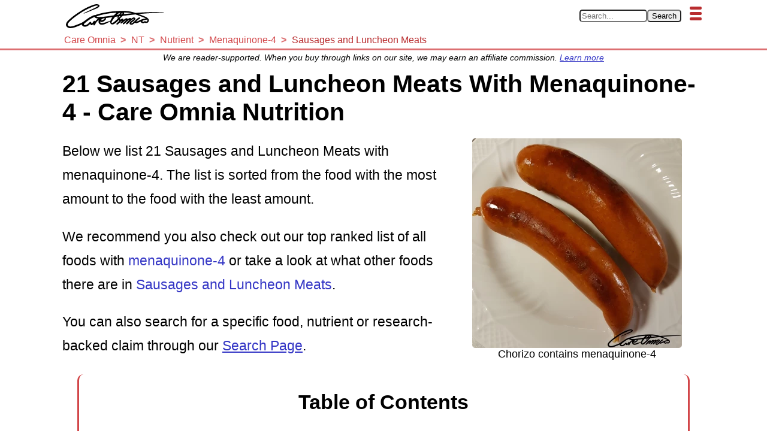

--- FILE ---
content_type: text/html; charset=UTF-8
request_url: https://www.careomnia.com/nutrition-tool-nutrient?nutrientID=93&foodCategoryID=7
body_size: 8109
content:
<!doctype html><html lang="en"><head><meta charset="utf-8"><link rel="canonical" href="https://www.careomnia.com/nutrition-tool-nutrient?nutrientID=93&foodCategoryID=7"><link rel="dns-prefetch" href="https://www.googletagmanager.com"><link rel="dns-prefetch" href="https://www.googletagservices.com"><link rel="dns-prefetch" href="https://pagead2.googlesyndication.com"><link rel="dns-prefetch" href="https://www.gstatic.com"><link rel="dns-prefetch" href="https://tpc.googlesyndication.com"><link rel="dns-prefetch" href="https://partner.googleadservices.com"><link rel="dns-prefetch" href="https://adservice.google.com"><script async src="https://pagead2.googlesyndication.com/pagead/js/adsbygoogle.js?client=ca-pub-8093993142364559" crossorigin="anonymous"></script><title>21 Sausages and Luncheon Meats With Menaquinone-4 - Care Omnia Nutrition</title><meta name="description" content="View top 21 sausages and luncheon meats with menaquinone-4. Learn more about the nutrients your food contains and what they can do for your health and well-being - Care Omnia Nutrition"><meta property="og:type" content="article" /><meta property="og:site_name" content="Care Omnia" /><meta property="og:description" content="View top 21 sausages and luncheon meats with menaquinone-4. Learn more about the nutrients your food contains and what they can do for your health and well-being - Care Omnia Nutrition" /><meta property="og:title" content="21 Sausages and Luncheon Meats With Menaquinone-4 - Care Omnia Nutrition" /><meta property="og:url" content="https://www.careomnia.com/nutrition-tool-nutrient?nutrientID=93&foodCategoryID=7" /><meta name="twitter:site" content="@Care_Omnia"><meta property="fb:app_id" content="352233012300473" /><script type="application/ld+json">{"@context": "https://schema.org","@type": "Organization","url": "https://www.careomnia.com","logo": "https://www.careomnia.com/media/logo-care-omnia-164x40-v4.svg"}</script><link rel="icon" href="/favicon.png" type="image/png"><link rel="apple-touch-icon" href="/apple-touch-icon-192x192.png" sizes="192x192"><meta name="viewport" content="width=device-width, initial-scale=1, minimum-scale=1"><script async src="https://www.googletagmanager.com/gtag/js?id=G-ZQSWX851N4"></script><script>window.dataLayer = window.dataLayer || [];function gtag(){dataLayer.push(arguments);}gtag('js', new Date());gtag('config', 'G-ZQSWX851N4');</script><link rel="preload" href="https://www.careomnia.com/media/logo-care-omnia-164x40-v4.svg" as="image" type="image/svg+xml" /><script type="application/ld+json">{"@context":"https://schema.org","@type":"BreadcrumbList","itemListElement":[{"@type":"ListItem","position":1,"item":{"@id":"https://www.careomnia.com","name":"Care Omnia"}},{"@type":"ListItem","position":2,"item":{"@id":"https://www.careomnia.com/nutrition-tool","name":"NT"}},{"@type":"ListItem","position":3,"item":{"@id":"https://www.careomnia.com/nutrition-tool-nutrient","name":"Nutrient"}},{"@type":"ListItem","position":4,"item":{"@id":"https://www.careomnia.com/nutrition-tool-nutrient?nutrientID=93","name":"Menaquinone-4"}},{"@type":"ListItem","position":5,"item":{"@id":"https://www.careomnia.com/nutrition-tool-nutrient?nutrientID=93&foodCategoryID=7","name":"Sausages and Luncheon Meats"}}]}</script><style>html{font-family:sans-serif;}body{background-color:transparent;margin:0;}*{box-sizing:border-box;}h1{color:black;font-size:2.3rem;margin-block-start:0.3em;margin-block-end:0.1em;margin-left:2px;}h2,h3,h4,h5,h6{color:black;margin-block:0.7em 0.2em;}h2{font-size:1.9rem;}h3{font-size:1.7rem;}h4{font-size:1.4rem;}h5{font-size:1.2rem;}h6{font-size:1rem;font-weight:bold;}a:link,a:visited{color:#3436C5;text-decoration:none;}a:hover,a:active{color:black;text-decoration:underline;}.s{color:#000000;line-height:180%;margin-block:0.7rem;margin-left:2px;font-size:1.25rem;}ul{margin-block:0;line-height:180%;font-size:1.25rem;}ol{margin-block:0;line-height:180%;font-size:1.25rem;}.pw{display:flex;flex-direction:column;align-items:center;margin:0;}.scrolled {transform: translateY(-100%);}.ph-fix{transition:transform 0.5s;z-index:10;overflow:hidden;position:fixed;top:0px;min-height:50px;width:100%;text-align:center;border-bottom:3px solid #dc6f71;background-color:#FFFFFF;}.ph-w{width:100%;max-width:1080px;display:flex;flex-wrap:wrap;margin:0 auto;justify-content:space-between;flex-direction:row;}.ph-l-i{max-width:100%;}.ph-l-l{margin-top:7px;}.ph-s-w{align-items:center;display:flex;flex-wrap:nowrap;margin:7px 5px;flex-grow:1;}.ph-mb{float:right;padding-top:4px;}.ph-mb-l{cursor:pointer;margin:7px 5px;}.ph-mb-l-s{display:block;height:5px;width:20px;margin:4px;border-radius:2px;background-color:#b92d2f}#mbtn-toggle{display:none;}.menu-links{display:flex;justify-content:center;align-items:center;position:relative;transition:height 0.2s linear;left:0;clear:both;width:100%;flex-direction:column;}#mbtn-toggle:not(checked) ~ .menu-links{height:0px;overflow:hidden;}#mbtn-toggle:checked ~ .menu-links{height:fit-content;}.nav-b{display:flex;justify-content:center;align-items:center;flex-wrap:wrap;margin:0.1rem 0 0.3rem 0;}.nav-l{margin:2px 8px;font-size:90%;}@media only screen and (max-width: 424px) {
			.ph-l-l{margin-left:0;width:100%;}
			.ph-s-w{justify-content:flex-start;}
		}@media only screen and (min-width: 425px) {
			.ph-l-l{margin-left:10px;}
			.ph-s-w{justify-content:flex-end;}
		}p.affb{font-size:0.8rem;text-align:center;font-style:italic;margin-bottom:0rem;}.p-m-a-w{display:flex;flex-wrap:wrap;width:100%;max-width:1080px;}.p-m{min-height:50vh;max-width:1080px;width:100%;padding:0px 2px 0px 2px;float:left;background-color:#FFFFFF;}.imgs{float:right;}.f-t-w{width:100%;max-width:1200px;margin:0.5rem auto 0.5rem auto;clear:both;display:flex;justify-content:center;flex-direction:column;}.f-t-h{margin-top:0.5rem;margin-bottom:0.3rem;}.f-c{text-align:left;font-size:0.9rem;margin:0.2rem 0 0 0.2rem;}.t-t{width:100%;max-width:1200px;background-color:#faeaeb;}.t-thr{background-color:#d24649;}.t-tbhr{background-color:#e6989a;}.t-tbhd{padding:0.2rem;}.t-tbr:nth-child(even){background-color:#f0c1c2;}.t-tbr:hover{background-color:#e6989a;}.t-tr:nth-child(even){background-color:#f0c1c2;}.t-tr:hover{background-color:#e6989a;}.t-td:first-child{padding-left:0.3rem;}.t-c-b{display:flex;flex-wrap:wrap;width:100%;}.t-c-l{font-weight:bold;margin-right:0.4rem;}.t-c-p{font-size:0.9rem;}.t-th,.t-thd,.t-tbhr,.t-tbhd{font-weight:bold;}.t-f-c,.t-thd,.t-th,.t-td{padding:0.2rem;}.t-thr,.t-tbhr,.t-tbr,.t-tr{height:2.5rem;}.t-t,.t-thr,.t-thd,.t-tbhr,.t-tbhd,.t-tbr,.t-th,.t-td{border-radius:10px;}.img-caption{font-size:1rem;text-align:center;}.imgp{max-width:1078px;width:100%;margin:1rem 0px 0.5rem 0px;padding:0px 2px 0px 2px;display:flex;flex-direction:column;text-align:center;align-items:center;}.imgs{max-width:36%;width:350px;height:auto;font-size:90%;background-color:#FFFFFF;flex-direction:column;align-items:center;display:flex;}.aimgs{max-width:36%;width:350px;min-width:100px;height:auto;float:right;margin-left:0.3em;margin-right:2px;font-size:90%;background-color:#FFFFFF;text-align:center;}.imgph{text-align:center;font-style:italic;font-size:110%;}.imgthumb{max-width:36%;width:100px;height:auto;float:right;margin:0.3rem;}.imgsmall{max-width:36%;width:200px;height:auto;float:right;margin:0.3rem;}.pic-resp{display:contents;}.pic-img-resp{max-inline-size:100%;block-size:auto;}.afleft{float:left;margin-right:0.3em;margin-left:2px;}.fleft{float:left;}.pf{display:flex;justify-content:center;clear:both;padding:10px 8px 10px 8px;font-size:1rem;width:100%;background-color:#f0c1c2;text-align:center;border-top:3px solid #dc6f71;}.pf-nav{width:100%;max-width:1210px;font-size:small;}.pf-nav-a{padding-left:8px;padding-right:8px;}.pf-nav-p{color:#000000;margin:0.5rem;}.pf-nav-p-l{color:#000000;}.pf-nav-c{display:flex;flex-wrap:wrap;justify-content:center;align-items:center;}.toc-w{max-width:95%;width:1200px;margin:auto;text-align:center;color:black;margin-top:1.5em;margin-bottom:1.5em;width:100%;clear:both;}.toc-b{border-right:solid 3px;border-left:solid 3px;border-radius:10px 10px 10px 10px;border-color:#d24649;padding-left:2em;padding-right:2em;padding-bottom:1em;padding-top:1.5em;}.toc-h-b{max-width:100%;text-align:center;margin-bottom:1.5em;}.toc-h{margin-top:0px;overflow-wrap:break-word;}.toc-nav{font-weight:normal;}.tocl{font-size:1.1rem;}.tocl:link,.tocl:visited{color:blue;text-decoration:none;}.tocl:hover,.tocl:active{color:black;text-decoration:underline;}.tocl2{font-style:italic;width:100%;font-size:0.9rem;}.tocl2:link,.tocl2:visited{color:blue;text-decoration:none;}.tocl2:hover,.tocl2:active{color:black;text-decoration:underline;}.toc-b-b{text-align:center;}.toc-btn{border-color:#dc6f71;background-color:#e6989a;font-weight:bold;padding:0.3rem;border-radius:5px;box-shadow:3px 3px 3px lightgrey;}.toc-btn:hover{cursor:pointer;box-shadow:1px 1px 1px lightgrey;}.soc-w{width:100%;margin-top:1rem; margin-bottom:1rem;clear:both;}.soc-tw-w{max-width:95%;margin-right:auto;margin-left:auto;}.soc-tw-box{display:flex;border-top:solid 3px;border-left:solid 3px;border-radius:10px 10px 10px 10px;border-color:#dc6f71;}.soc-tw-txt{font-style:italic;font-size:100%;float:left;text-align:center;width:100%;margin-top:1.5em;margin-right:1em; margin-left:1em;margin-bottom: 1.5em;}.soc-tw-txt::before{content:open-quote;color:#e6989a;font-weight:bold;font-size:110%;}.soc-tw-txt::after{content:close-quote;color:#e6989a;font-weight:bold;font-size:110%;}.soc-tw-icon{width:48px;height:48px;align-self:flex-end;}.soc-tw-btn{display:inline-block;outline:none;cursor:pointer;margin:0px;}.soc-tw-btn:focus,.soc-tw-btn:hover{text-decoration:none;opacity:0.8;}.soc-tw-btn:active{color:#e2e2e2;}.soc-tw-img{width:100%;height:100%;}.author-w{max-width:100%;width:700px;margin-bottom:1em;}.author-box{width:100%;display:flex;justify-content:center;}.author-img{max-width:200px;width:200px;margin-top:0.2em;margin-right:0.5em;}.author-pres{float:right;}.author-name{font-size:1.25rem;font-weight:bold;margin-bottom:0.1em;margin-top:0.2em;}a.author:link,a.author:visited{color:#3436C5;text-decoration:none;}a.author:hover,a.author:active{color:black;text-decoration:underline;}.author-role{font-size:1rem;margin-top:0.1em;margin-bottom:0.1em;font-weight:bold;}.author-bio{font-size:1rem;margin-top:0.1em;margin-bottom:0.1em;}.sign{width:100%;margin-bottom:0.4em;display:grid;color:#000000;font-weight:normal;}.sign-text{grid-column:1 / 2;grid-row:1 / 2; margin-bottom: 0.3em;margin-top:0.3em;font-weight:bold;font-style:italic;}.sign-logo{grid-column:1 / 2;grid-row:2 / 3;max-width:190px;}.sign-logo-img{max-width:100%;}.sign-name{margin-top:0.2em;margin-bottom:0.3em;grid-column:1 / 2;grid-row:3 / 4;}.c3-t-w{width:100%;display:flex;margin:0;}.c3-t-fig{max-width:100%;width:1080px;margin:0.5rem 2px 0.5rem 2px;}.c3-t-fig-c{font-size:80%;font-style:italic;margin-left:0.3em;margin-top:0.2em;margin-bottom:0.2em;}.c3-t{width:100%;border-spacing:0;background-color:#FFFFFF;border:thin solid ;border-radius:10px;}.c3-t-th-r{background-color:;font-weight:bold;height:2.5rem;}.c3-t-th-r:hover{background-color:grey;}.c3-t-th-c1{border-radius:10px 0px 0px 0px;padding:0.3rem;width:70px;}.c3-t-th-c2{text-align:left;padding-left:0.5rem;}.c3-t-th-c3{border-radius:0px 10px 0px 0px;text-align:center;width:min-content;}.c3-t-r{height:2.5rem;}.c3-t-r:nth-child(even){background-color:;}.c3-t-r:hover{background-color:;}.c3-t-r-c1{width:10%;}.c3-t-r-c2{padding-left:0.5rem;}.c3-t-r-c2-b{display:flex;flex-wrap:wrap;}.c3-t-r-c2-n{margin-right:0.3rem;}.c3-t-r-c2-s{height:3px;}.c3-t-r-c2-i{font-size:70%;font-style:italic;}.c3-t-r-c3{width:15%;}.nt-f-t-w{width:100%;max-width:1200px;margin-top:1.0em;clear:both;margin-right:auto;margin-left:auto;display:flex;justify-content:center;flex-direction:column;}.nt-f-c{text-align:left;font-size:0.9rem;margin-top:0.2rem;margin-left:0.2rem;}.nt-t{width:100%;max-width:1200px;background-color:#faeaeb;}.nt-t-thr{background-color:#d24649;}.nt-t-tbhr{background-color:#e6989a;}.nt-t-tbhd{padding:0.2rem;}.nt-t-tbr:nth-child(even){background-color:#f0c1c2;}.nt-t-tbr:hover{background-color:#e6989a;}.nt-t-tr:nth-child(even){background-color:#f0c1c2;}.nt-t-tr:hover{background-color:#e6989a;}.nt-t-td:first-child{padding-left:0.3rem;}.nt-t-c-b{display:flex;flex-wrap:wrap;width:100%;}.nt-t-c-l{font-weight:bold;margin-right:0.4rem;}.nt-t-c-p{font-size:0.9rem;}.nt-t-th,.nt-t-thd,.nt-t-tbhr,.nt-t-tbhd{font-weight:bold;}.nt-t-f-c,.nt-t-thd,.nt-t-th,.nt-t-td{padding:0.2rem;}.nt-t-thr,.nt-t-tbhr,.nt-t-tbr,.nt-t-tr{height:2.5rem;}.nt-t,.nt-t-thr,.nt-t-thd,.nt-t-tbhr,.nt-t-tbhd,.nt-t-tbr,.nt-t-th,.nt-t-td{border-radius:10px;}div.prhr{clear:both;width:60%;height:1px;background:#FFFFFF;overflow:hidden;border-bottom:4px dotted #d24649;margin-left:auto;margin-right:auto;margin-top:1.5em;margin-bottom:1.5em;}.ntazf-w{justify-content:center;width:100%;}.ntazf-b{display:flex;flex-wrap:wrap;justify-content:center;}.ntazf-img-box{max-width:220px;min-width:100px;text-align:center;}.ntazf-img-cap{font-size:smaller;margin-top:0.5em;text-align:center;}.nt-s-w{width:100%;margin-bottom:1rem;margin-top:0.5rem;display:flex;flex-direction:column;align-items:center;}.nt-s-f{display:flex;flex-wrap:wrap;align-items:center;}@media only screen and (max-width: 370px) {.nt-s-f{flex-direction:column;}}@media only screen and (min-width: 371px) {.nt-s-f{flex-direction:row;}}.nt-s-i{margin:0.3rem;}.ntn-cus-t{background-color:var(--tbg_color);}.ntn-cus-t-thr{background-color:var(--thrbg_color);}.ntn-cus-t-tr:nth-child(even){background-color:var(--trbg_color);}.ntn-cus-t-tr:hover{background-color:var(--trhov_color);}.bc-w{max-width:100%;width:1079px;margin-bottom:0;padding:0 0.4rem;}.bc-nav{text-align:left;font-weight:normal;word-wrap:break-word;}.bc-ul{font-size:0.9rem;list-style:none;padding:0px;margin-top:0px;margin-bottom:0px;clear:left;}.bc-ul li{display:inline;}.bc-ul li+li::before{padding-left:0.5em;padding-right:0.3em;color:#dc6f71;content:">\00a0";font-weight:bold;}.bc-ul li a:hover{color:#b92d2f;text-decoration:underline;}.bc-a:link,.bc-a:visited,.bc-a:active{color:#d24649;text-decoration:none;}.bc-a-last:link,.bc-a-last:visited,.bc-a-last:active{color:#b92d2f;text-decoration:none;}.clearfix::after{content:"";clear:both;display:table;}.s-1{margin-top:-1rem;}.ols{margin-block:-1rem;line-height:180%;font-size:1.25rem;}.uls{margin-block:-1rem;line-height:180%;font-size:1.25rem;}.intern:link,.intern:visited{color:#3436C5;text-decoration:underline;}.intern:hover,.intern:active{color:black;}.source{color:black;text-decoration:underline;}.sup{vertical-align:25%;text-decoration:none;font-size:0.75rem;font-weight:bold;}.rc10{border-radius:10px;}.rc5{border-radius:5px;}.rct-5{border-radius:5px 5px 0px 0px;}.br0011{border-radius:0px 0px 10px 10px;}.br1100{border-radius:10px 10px 0px 0px;}.br0001{border-radius:0px 0px 0px 10px;}.br0010{border-radius:0px 0px 10px 0px;}.tac{text-align:center;}.tal{text-align:left;}.tar{text-align:right;}.fwb{font-weight:bold;}.fwn{font-weight:normal;}.p01{padding:0.1rem;}.pl03{padding-left:0.3rem;}.nowrap{white-space:nowrap;}.hrcat{clear:both;width:60%;height:1px;background:#FFFFFF;overflow:hidden;border-bottom:4px dotted #dc6f71;margin-left:auto;margin-right:auto;margin-top:1.5em;margin-bottom:1.5em;}.fnone{float:none;max-width:100%;width:100%;display:flex;flex-direction:column;align-items:center;margin:0.5rem 0 0.5rem 0;}.fleft{float:left;}.fright{float:right;}.mt03{margin-top:0.3rem;}.mt05{margin-top:0.5rem;}.mb03{margin-bottom:0.3rem;}.mb05{margin-bottom:0.5rem;}@media only screen and (max-width: 1079px) {html{font-size:14px;}}@media only screen and (min-width: 1080px) {html{font-size:18px;}}</style></head><body><div class="pw" id="pw"><header class="ph-fix" id="phfix"><div class="ph-w" id="phw"><a class="ph-l-l" href="https://www.careomnia.com" title="Go to our main page https://www.careomnia.com"><img class="ph-l-i" loading="eager" fetchpriority="high" height="" width="" src="https://www.careomnia.com/media/logo-care-omnia-164x40-v4.svg" alt="Care Omnia" title="Go to our main page https://www.careomnia.com"></a><div class="ph-s-w"><form role="search" id="form_search" action="https://www.careomnia.com/search" method="POST"><div><input class="rc5" type="search" required size=12 pattern=".{3,}" id="inp_search" name="s_kw" autocomplete="on" spellcheck="true" placeholder="Search..." aria-label="Search in Care Omnia" title="Search with minimum 3 characters"><input class="rc5" type="submit" form="form_search" name="btn_search" value="Search"><input class="rc5" type="hidden" form="form_search" name="s_ref" value="387"></div></form></div><label class="ph-mb-l" for="mbtn-toggle"><span class="ph-mb-l-s"></span><span class="ph-mb-l-s"></span><span class="ph-mb-l-s"></span></label><input type="checkbox" id="mbtn-toggle" /><div class="menu-links"><nav class="nav-b clearfix"><div class="nav-l"><a href="https://www.careomnia.com/healthy-foods" title="Go to Foods for a Healthier Lifestyle">Healthy Foods</a></div><div class="nav-l"><a href="https://www.careomnia.com/healthy-living" title="Go to Choosing Your Strategy for a Healthier Lifestyle">Healthy Living</a></div><div class="nav-l"><a href="https://www.careomnia.com/nutrition-tool" title="Go to: Care Omnia Nutrition Tool - Know What Nutrients There Are In Your Food">Nutrition Tool</a></div><div class="nav-l"><a href="https://www.careomnia.com/relaxation" title="Go to: Relaxation for a Healthier Lifestyle">Relaxation</a></div><div class="nav-l"><a href="https://www.careomnia.com/healthy-sleep" title="Go to Sleep for a Healthier Lifestyle">Sleep</a></div></nav><nav class="nav-b clearfix"><div class="nav-l"><a href="https://www.careomnia.com/nutrition-tool" title="Go to Nutrition Tool: Main">Nutrition Tool</a></div><div class="nav-l"><a href="https://www.careomnia.com/nutrition-tool-food" title="Go to Nutrition Tool: Food">Food</a></div><div class="nav-l"><a href="https://www.careomnia.com/nutrition-tool-food-category" title="Go to Nutrition Tool: Food Categories">Food Categories</a></div><div class="nav-l"><a href="https://www.careomnia.com/nutrition-tool-nutrient" title="Go to Nutrition Tool: Nutrient">Nutrients</a></div></nav></div><div class="bc-w"><nav class="bc-nav"><ul class="bc-ul"><li><a class="bc-a" title="Go to: Care Omnia" href="https://www.careomnia.com"><span class="nowrap">Care Omnia</span></a></li><li><a class="bc-a" title="Go to: NT" href="https://www.careomnia.com/nutrition-tool"><span>NT</span></a></li><li><a class="bc-a" title="Go to: Nutrient" href="https://www.careomnia.com/nutrition-tool-nutrient"><span>Nutrient</span></a></li><li><a class="bc-a" title="Go to: Menaquinone-4" href="https://www.careomnia.com/nutrition-tool-nutrient?nutrientID=93"><span>Menaquinone-4</span></a></li><li><a class="bc-a-last" title="Go to: Sausages and Luncheon Meats" href="https://www.careomnia.com/nutrition-tool-nutrient?nutrientID=93&foodCategoryID=7"><span>Sausages and Luncheon Meats</span></a></li></ul></nav></div></div></header><script>let pw = document.getElementById("pw");let ph = document.getElementById("phw");pw.style.paddingTop = ph.scrollHeight+"px";</script><script defer>let lastScrollTop = 0;let isThrottled = false;function handleAnchorChange() {const header = document.querySelector("header");if (window.location.hash) {header.classList.add("scrolled");} else {header.classList.remove("scrolled");}}	function handleScroll() {if (!isThrottled) {isThrottled = true;requestAnimationFrame(() => {const header = document.querySelector("header");const st = window.scrollY;if (st < 80) {header.classList.remove("scrolled");} else if (st > lastScrollTop) {header.classList.add("scrolled");} else if (st < lastScrollTop) {header.classList.remove("scrolled");}lastScrollTop = st;isThrottled = false;});}}function initializeScrollBehavior() {handleAnchorChange();window.addEventListener("scroll", handleScroll);}window.addEventListener("load", initializeScrollBehavior);window.addEventListener("hashchange", handleAnchorChange);</script><main class="p-m clearfix"><p class="affb">We are reader-supported. When you buy through links on our site, we may earn an affiliate commission. <a href="https://www.careomnia.com/policies" class="intern" title="Read more about our affiliate programs in our policies">Learn more</a></p><h1 id="hid101">21 Sausages and Luncheon Meats With Menaquinone-4 - Care Omnia Nutrition</h1><figure class="imgs fright"><picture class="pic-resp"><source srcset="https://www.careomnia.com/media-nt/food-img/17/care-omnia-nutrition-tool-food-17918.webp" type="image/webp"><img class="rc5 pic-img-resp" loading="eager" fetchpriority="high" width="350" height="350" alt="Image of Pan-Fried Chorizo (Pork Sausage, Link Or Ground) that contains menaquinone-4" title="Care Omnia Nutrition Tool - Pan-Fried Chorizo (Pork Sausage, Link Or Ground) contains greater amounts of menaquinone-4"  src="https://www.careomnia.com/media-nt/food-img/17/care-omnia-nutrition-tool-food-17918.jpg" /></picture><figcaption class="img-caption">Chorizo contains menaquinone-4</figcaption></figure><p class="s">Below we list 21 Sausages and Luncheon Meats with menaquinone-4. The list is sorted from the food with the most amount to the food with the least amount.</p><p class="s">We recommend you also check out our top ranked list of all foods with <a href="https://www.careomnia.com/nutrition-tool-nutrient?nutrientID=93" title="Top ranked foods with menaquinone-4">menaquinone-4</a> or take a look at what other foods there are in <a href="https://www.careomnia.com/nutrition-tool-food-category?foodCategoryID=7" title="Check out all other foods in the category Sausages and Luncheon Meats">Sausages and Luncheon Meats</a>.</p><p class="s">You can also search for a specific food, nutrient or research-backed claim through our <a href="https://www.careomnia.com/nutrition-tool-search" class="intern" title="Go to our search page and find your favorite food!">Search Page</a>.</p><div class="toc-w"><div class="toc-b"><div class="toc-h-b"><h2 class="toc-h" id="toc-header">Table of Contents</h2></div><nav class="toc-nav"><div id="toc-h2"><p class="tocl"><a class="tocl" href="#hid201" title="Jump to chapter: Ranked List Of 21 Sausages and Luncheon Meats With Menaquinone-4">Ranked List Of 21 Sausages and Luncheon Meats With Menaquinone-4</a></p><p class="tocl"><a class="tocl" href="#hid2700" title="Jump to chapter: Sausages and Luncheon Meats Ranked 1 - 20 With Menaquinone-4">Sausages and Luncheon Meats Ranked 1 - 20 With Menaquinone-4</a></p><p class="tocl"><a class="tocl" href="#hid2701" title="Jump to chapter: Sausages and Luncheon Meats Ranked 21 - 21 With Menaquinone-4">Sausages and Luncheon Meats Ranked 21 - 21 With Menaquinone-4</a></p><p class="tocl"><a class="tocl" href="#hid2900" title="Jump to chapter: Foods With Menaquinone-4 In Other Food Categories">Foods With Menaquinone-4 In Other Food Categories</a></p></div></nav></div></div><h2 id="hid201">Ranked List Of 21 Sausages and Luncheon Meats With Menaquinone-4</h2><p class="s">You can find out what other nutrients a food has by clicking on its name.</p><h2 id="hid2700">Sausages and Luncheon Meats Ranked 1 - 20 With Menaquinone-4</h2><p class="s">Click on a food to explore all of the nutrients it contains.</p><figure class="nt-f-t-w" id="fig1"><table class="nt-t"><thead><tr class="nt-t-thr"><th class="nt-t-thd tac" scope="col">Rank</th><th class="nt-t-thd tal" scope="col">Sausages and Luncheon Meats with Menaquinone-4</th><th class="nt-t-thd tac" scope="col">per 100g</th><th class="nt-t-thd tac" scope="col">per Oz</th></tr></thead><tbody><tr class="nt-t-tr"><td class="nt-t-td tac fwb">1</td><td class="nt-t-td tal"><div class="nt-t-c-b"><div class="nt-t-c-l"><a href="https://www.careomnia.com/nutrition-tool-food?foodID=7064" title="Nutrition Tool: Foods - Sliced Beef &amp; Pork Pepperoni">Sliced Beef &amp; Pork Pepperoni</a></div></div></td><td class="nt-t-td tac">41.7 &micro;g</td><td class="nt-t-td tac">11.8 &micro;g</td></tr><tr class="nt-t-tr"><td class="nt-t-td tac fwb">2</td><td class="nt-t-td tal"><div class="nt-t-c-b"><div class="nt-t-c-l"><a href="https://www.careomnia.com/nutrition-tool-food?foodID=7089" title="Nutrition Tool: Foods - Raw Turkey Sausage (Breakfast Links, Mild)">Raw Turkey Sausage</a></div><div class="nt-t-c-p">(Breakfast Links, Mild)</div></div></td><td class="nt-t-td tac">36.6 &micro;g</td><td class="nt-t-td tac">10.4 &micro;g</td></tr><tr class="nt-t-tr"><td class="nt-t-td tac fwb">3</td><td class="nt-t-td tal"><div class="nt-t-c-b"><div class="nt-t-c-l"><a href="https://www.careomnia.com/nutrition-tool-food?foodID=4123" title="Nutrition Tool: Foods - Grilled Meat &amp; Poultry Frankfurter">Grilled Meat &amp; Poultry Frankfurter</a></div></div></td><td class="nt-t-td tac">35.6 &micro;g</td><td class="nt-t-td tac">10.1 &micro;g</td></tr><tr class="nt-t-tr"><td class="nt-t-td tac fwb">4</td><td class="nt-t-td tal"><div class="nt-t-c-b"><div class="nt-t-c-l"><a href="https://www.careomnia.com/nutrition-tool-food?foodID=4114" title="Nutrition Tool: Foods - Turkey Frankfurter">Turkey Frankfurter</a></div></div></td><td class="nt-t-td tac">31.2 &micro;g</td><td class="nt-t-td tac">8.8 &micro;g</td></tr><tr class="nt-t-tr"><td class="nt-t-td tac fwb">5</td><td class="nt-t-td tal"><div class="nt-t-c-b"><div class="nt-t-c-l"><a href="https://www.careomnia.com/nutrition-tool-food?foodID=6364" title="Nutrition Tool: Foods - Unheated Meat &amp; Poultry Frankfurter">Unheated Meat &amp; Poultry Frankfurter</a></div></div></td><td class="nt-t-td tac">28.6 &micro;g</td><td class="nt-t-td tac">8.1 &micro;g</td></tr><tr class="nt-t-tr"><td class="nt-t-td tac fwb">6</td><td class="nt-t-td tal"><div class="nt-t-c-b"><div class="nt-t-c-l"><a href="https://www.careomnia.com/nutrition-tool-food?foodID=4127" title="Nutrition Tool: Foods - Frozen Meatballs (Italian Style)">Frozen Meatballs</a></div><div class="nt-t-c-p">(Italian Style)</div></div></td><td class="nt-t-td tac">28.1 &micro;g</td><td class="nt-t-td tac">8 &micro;g</td></tr><tr class="nt-t-tr"><td class="nt-t-td tac fwb">7</td><td class="nt-t-td tal"><div class="nt-t-c-b"><div class="nt-t-c-l"><a href="https://www.careomnia.com/nutrition-tool-food?foodID=5425" title="Nutrition Tool: Foods - Cooked Beef &amp; Pork Salami">Cooked Beef &amp; Pork Salami</a></div></div></td><td class="nt-t-td tac">28 &micro;g</td><td class="nt-t-td tac">7.9 &micro;g</td></tr><tr class="nt-t-tr"><td class="nt-t-td tac fwb">8</td><td class="nt-t-td tal"><div class="nt-t-c-b"><div class="nt-t-c-l"><a href="https://www.careomnia.com/nutrition-tool-food?foodID=4113" title="Nutrition Tool: Foods - Chicken Frankfurter">Chicken Frankfurter</a></div></div></td><td class="nt-t-td tac">25.1 &micro;g</td><td class="nt-t-td tac">7.1 &micro;g</td></tr><tr class="nt-t-tr"><td class="nt-t-td tac fwb">9</td><td class="nt-t-td tal"><div class="nt-t-c-b"><div class="nt-t-c-l"><a href="https://www.careomnia.com/nutrition-tool-food?foodID=5460" title="Nutrition Tool: Foods - Microwaved Pork Sausage (Link/Patty, Fully Cooked)">Microwaved Pork Sausage</a></div><div class="nt-t-c-p">(Link/Patty, Fully Cooked)</div></div></td><td class="nt-t-td tac">22.5 &micro;g</td><td class="nt-t-td tac">6.4 &micro;g</td></tr><tr class="nt-t-tr"><td class="nt-t-td tac fwb">10</td><td class="nt-t-td tal"><div class="nt-t-c-b"><div class="nt-t-c-l"><a href="https://www.careomnia.com/nutrition-tool-food?foodID=6366" title="Nutrition Tool: Foods - Grilled Kielbasa (Fully Cooked)">Grilled Kielbasa</a></div><div class="nt-t-c-p">(Fully Cooked)</div></div></td><td class="nt-t-td tac">20.1 &micro;g</td><td class="nt-t-td tac">5.7 &micro;g</td></tr><tr class="nt-t-tr"><td class="nt-t-td tac fwb">11</td><td class="nt-t-td tal"><div class="nt-t-c-b"><div class="nt-t-c-l"><a href="https://www.careomnia.com/nutrition-tool-food?foodID=7075" title="Nutrition Tool: Foods - Pan-Fried Italian Pork Sausage (Mild)">Pan-Fried Italian Pork Sausage</a></div><div class="nt-t-c-p">(Mild)</div></div></td><td class="nt-t-td tac">18.8 &micro;g</td><td class="nt-t-td tac">5.3 &micro;g</td></tr><tr class="nt-t-tr"><td class="nt-t-td tac fwb">12</td><td class="nt-t-td tal"><div class="nt-t-c-b"><div class="nt-t-c-l"><a href="https://www.careomnia.com/nutrition-tool-food?foodID=6365" title="Nutrition Tool: Foods - Unheated Pork Sausage (Link/Patty, Fully Cooked)">Unheated Pork Sausage</a></div><div class="nt-t-c-p">(Link/Patty, Fully Cooked)</div></div></td><td class="nt-t-td tac">18.7 &micro;g</td><td class="nt-t-td tac">5.3 &micro;g</td></tr><tr class="nt-t-tr"><td class="nt-t-td tac fwb">13</td><td class="nt-t-td tal"><div class="nt-t-c-b"><div class="nt-t-c-l"><a href="https://www.careomnia.com/nutrition-tool-food?foodID=5423" title="Nutrition Tool: Foods - Unprepared Pork Sausage (Link/Patty)">Unprepared Pork Sausage</a></div><div class="nt-t-c-p">(Link/Patty)</div></div></td><td class="nt-t-td tac">18.3 &micro;g</td><td class="nt-t-td tac">5.2 &micro;g</td></tr><tr class="nt-t-tr"><td class="nt-t-td tac fwb">14</td><td class="nt-t-td tal"><div class="nt-t-c-b"><div class="nt-t-c-l"><a href="https://www.careomnia.com/nutrition-tool-food?foodID=17918" title="Nutrition Tool: Foods - Pan-Fried Chorizo (Pork Sausage, Link Or Ground)">Pan-Fried Chorizo</a></div><div class="nt-t-c-p">(Pork Sausage, Link Or Ground)</div></div></td><td class="nt-t-td tac">16.8 &micro;g</td><td class="nt-t-td tac">4.8 &micro;g</td></tr><tr class="nt-t-tr"><td class="nt-t-td tac fwb">15</td><td class="nt-t-td tal"><div class="nt-t-c-b"><div class="nt-t-c-l"><a href="https://www.careomnia.com/nutrition-tool-food?foodID=6368" title="Nutrition Tool: Foods - Unheated Kielbasa (Fully Cooked)">Unheated Kielbasa</a></div><div class="nt-t-c-p">(Fully Cooked)</div></div></td><td class="nt-t-td tac">15.7 &micro;g</td><td class="nt-t-td tac">4.5 &micro;g</td></tr><tr class="nt-t-tr"><td class="nt-t-td tac fwb">16</td><td class="nt-t-td tal"><div class="nt-t-c-b"><div class="nt-t-c-l"><a href="https://www.careomnia.com/nutrition-tool-food?foodID=7073" title="Nutrition Tool: Foods - Smoked Link Sausage (Pork)">Smoked Link Sausage</a></div><div class="nt-t-c-p">(Pork)</div></div></td><td class="nt-t-td tac">13.7 &micro;g</td><td class="nt-t-td tac">3.9 &micro;g</td></tr><tr class="nt-t-tr"><td class="nt-t-td tac fwb">17</td><td class="nt-t-td tal"><div class="nt-t-c-b"><div class="nt-t-c-l"><a href="https://www.careomnia.com/nutrition-tool-food?foodID=4501" title="Nutrition Tool: Foods - Bologna (Beef)">Bologna</a></div><div class="nt-t-c-p">(Beef)</div></div></td><td class="nt-t-td tac">6.3 &micro;g</td><td class="nt-t-td tac">1.8 &micro;g</td></tr><tr class="nt-t-tr"><td class="nt-t-td tac fwb">18</td><td class="nt-t-td tal"><div class="nt-t-c-b"><div class="nt-t-c-l"><a href="https://www.careomnia.com/nutrition-tool-food?foodID=6369" title="Nutrition Tool: Foods - Chicken Or Turkey Sausage (Italian Style, Lower Sodium)">Chicken Or Turkey Sausage</a></div><div class="nt-t-c-p">(Italian Style, Lower Sodium)</div></div></td><td class="nt-t-td tac">4.6 &micro;g</td><td class="nt-t-td tac">1.3 &micro;g</td></tr><tr class="nt-t-tr"><td class="nt-t-td tac fwb">19</td><td class="nt-t-td tal"><div class="nt-t-c-b"><div class="nt-t-c-l"><a href="https://www.careomnia.com/nutrition-tool-food?foodID=6352" title="Nutrition Tool: Foods - Ham (Sliced, Pre-Packaged, Deli Meat, 96% fat Free, Water Added)">Ham</a></div><div class="nt-t-c-p">(Sliced, Pre-Packaged, Deli Meat, 96% fat Free, Water Added)</div></div></td><td class="nt-t-td tac">4.4 &micro;g</td><td class="nt-t-td tac">1.2 &micro;g</td></tr><tr class="nt-t-tr"><td class="nt-t-td tac fwb">20</td><td class="nt-t-td tal"><div class="nt-t-c-b"><div class="nt-t-c-l"><a href="https://www.careomnia.com/nutrition-tool-food?foodID=6370" title="Nutrition Tool: Foods - Smoked Ham (Extra Lean, Low Sodium)">Smoked Ham</a></div><div class="nt-t-c-p">(Extra Lean, Low Sodium)</div></div></td><td class="nt-t-td tac">2.2 &micro;g</td><td class="nt-t-td tac">0.6 &micro;g</td></tr></tbody></table><figcaption class="nt-f-c">fig 1. Sausages and Luncheon Meats with menaquinone-4 rank 1 to 20</figcaption></figure><h2 id="hid2701">Sausages and Luncheon Meats Ranked 21 - 21 With Menaquinone-4</h2><p class="s">Click on a food to explore all of the nutrients it contains.</p><figure class="nt-f-t-w" id="fig2"><table class="nt-t"><thead><tr class="nt-t-thr"><th class="nt-t-thd tac" scope="col">Rank</th><th class="nt-t-thd tal" scope="col">Sausages and Luncheon Meats with Menaquinone-4</th><th class="nt-t-thd tac" scope="col">per 100g</th><th class="nt-t-thd tac" scope="col">per Oz</th></tr></thead><tbody><tr class="nt-t-tr"><td class="nt-t-td tac fwb">21</td><td class="nt-t-td tal"><div class="nt-t-c-b"><div class="nt-t-c-l"><a href="https://www.careomnia.com/nutrition-tool-food?foodID=6372" title="Nutrition Tool: Foods - Pork, Turkey, &amp; Beef Sausage (Reduced Sodium)">Pork, Turkey, &amp; Beef Sausage</a></div><div class="nt-t-c-p">(Reduced Sodium)</div></div></td><td class="nt-t-td tac">0.8 &micro;g</td><td class="nt-t-td tac">0.2 &micro;g</td></tr></tbody></table><figcaption class="nt-f-c">fig 2. Sausages and Luncheon Meats with menaquinone-4 rank 21 to 21</figcaption></figure><h2 id="hid2900">Foods With Menaquinone-4 In Other Food Categories</h2><p class="s">The food categories below have foods that contain menaquinone-4.</p><p class="s">Select a category to show a ranked list of all the foods in that category with menaquinone-4.</p><figure class="nt-f-t-w"><table class="nt-t"><thead><tr class="nt-t-thr"><th class="nt-t-thd tal" scope="col">Food Categories</th><th class="nt-t-thd tac" scope="col">Number of foods<br>in category</th></tr></thead><tbody><tr class="nt-t-tr"><td class="nt-t-td tal fwb"><a href="https://www.careomnia.com/nutrition-tool-nutrient?nutrientID=93&foodCategoryID=24" title="Go to article: 20 American Indian/Alaska Native Foods With Menaquinone-4 - Care Omnia Nutrition">American Indian/Alaska Native Foods</a></td><td clasS="nt-t-td tac">20</td></tr><tr class="nt-t-tr"><td class="nt-t-td tal fwb"><a href="https://www.careomnia.com/nutrition-tool-nutrient?nutrientID=93&foodCategoryID=3" title="Go to article: 15 Baby Foods With Menaquinone-4 - Care Omnia Nutrition">Baby Foods</a></td><td clasS="nt-t-td tac">15</td></tr><tr class="nt-t-tr"><td class="nt-t-td tal fwb"><a href="https://www.careomnia.com/nutrition-tool-nutrient?nutrientID=93&foodCategoryID=18" title="Go to article: 11 Baked Products With Menaquinone-4 - Care Omnia Nutrition">Baked Products</a></td><td clasS="nt-t-td tac">11</td></tr><tr class="nt-t-tr"><td class="nt-t-td tal fwb"><a href="https://www.careomnia.com/nutrition-tool-nutrient?nutrientID=93&foodCategoryID=13" title="Go to article: Top 20 Beef Products With Menaquinone-4 - Care Omnia Nutrition">Beef Products</a></td><td clasS="nt-t-td tac">42</td></tr><tr class="nt-t-tr"><td class="nt-t-td tal fwb"><a href="https://www.careomnia.com/nutrition-tool-nutrient?nutrientID=93&foodCategoryID=1" title="Go to article: 26 Dairy and Egg Products With Menaquinone-4 - Care Omnia Nutrition">Dairy and Egg Products</a></td><td clasS="nt-t-td tac">26</td></tr><tr class="nt-t-tr"><td class="nt-t-td tal fwb"><a href="https://www.careomnia.com/nutrition-tool-nutrient?nutrientID=93&foodCategoryID=21" title="Go to article: 21 Fast Foods With Menaquinone-4 - Care Omnia Nutrition">Fast Foods</a></td><td clasS="nt-t-td tac">21</td></tr><tr class="nt-t-tr"><td class="nt-t-td tal fwb"><a href="https://www.careomnia.com/nutrition-tool-nutrient?nutrientID=93&foodCategoryID=15" title="Go to article: 16 Finfish and Shellfish Products With Menaquinone-4 - Care Omnia Nutrition">Finfish and Shellfish Products</a></td><td clasS="nt-t-td tac">16</td></tr><tr class="nt-t-tr"><td class="nt-t-td tal fwb"><a href="https://www.careomnia.com/nutrition-tool-nutrient?nutrientID=93&foodCategoryID=22" title="Go to article: 16 Meals, Entrees, and Side Dishes With Menaquinone-4 - Care Omnia Nutrition">Meals, Entrees, and Side Dishes</a></td><td clasS="nt-t-td tac">16</td></tr><tr class="nt-t-tr"><td class="nt-t-td tal fwb"><a href="https://www.careomnia.com/nutrition-tool-nutrient?nutrientID=93&foodCategoryID=10" title="Go to article: Top 40 Pork Products With Menaquinone-4 - Care Omnia Nutrition">Pork Products</a></td><td clasS="nt-t-td tac">54</td></tr><tr class="nt-t-tr"><td class="nt-t-td tal fwb"><a href="https://www.careomnia.com/nutrition-tool-nutrient?nutrientID=93&foodCategoryID=5" title="Go to article: 24 Poultry Products With Menaquinone-4 - Care Omnia Nutrition">Poultry Products</a></td><td clasS="nt-t-td tac">24</td></tr><tr class="nt-t-tr"><td class="nt-t-td tal fwb"><a href="https://www.careomnia.com/nutrition-tool-nutrient?nutrientID=93&foodCategoryID=25" title="Go to article: Top 20 Restaurant Foods With Menaquinone-4 - Care Omnia Nutrition">Restaurant Foods</a></td><td clasS="nt-t-td tac">37</td></tr></tbody></table><figcaption class="nt-f-c">fig 3. Food categories with foods that contain Menaquinone-4</figcaption></figure><div class="sign"><p class="sign-text">Healthy wishes from us at,</p><div class="sign-logo"><a href="https://www.careomnia.com" title="Go to our main page https://www.careomnia.com"><img class="sign-logo-img" loading="lazy" height="" width="" src="https://www.careomnia.com/media/logo-care-omnia-164x40-v4.svg" alt="Care Omnia" title="Go to our main page https://www.careomnia.com"></a></div></div></main><footer class="pf clearfix"><nav class="pf-nav"><a href="https://www.careomnia.com/contact-us" class="pf-nav-a" title="We welcome your questions and thoughts!" rel="nofollow">Contact Us</a><a href="https://www.careomnia.com/about-us" class="pf-nav-a" title="Read some about us!">About Us</a><p class="pf-nav-p">We use third-party cookies on this website. Learn more about it in our <a class="pf-p-l" href="https://www.careomnia.com/policies" title="Go to our policies" rel="nofollow">policies</a>.</p><p class="pf-nav-p">By using our website, you consent to adhering to our <a href="https://www.careomnia.com/policies" class="pf-p-l" title="Go to our policies" rel="nofollow">policies</a>.</p><div class="pf-nav-c"><div>You can change our use of your data at any time here: <a class="pf-p-l" href="https://www.careomnia.com/policies" title="Go to our policies" rel="nofollow">policies</a></div></div><p class="pf-nav-p">We are reader-supported. When you buy through links on our site, we may earn an affiliate commission.</p><p class="pf-nav-p">All content is for informational and entertainment purposes only. We do not provide medical advice, information, diagnosis or treatment. <a class="pf-p" href="https://www.careomnia.com/policies#h2" title="Read more..." rel="nofollow">We urge you to read more here</a></p><p class="pf-nav-p">All third-party logos and trademarks referred to here are the respective owners' trademarks and logos. The inclusion of such trademarks or logos does not imply or constitute any endorsement, support, or sponsorship of Care Omnia by these owners.</p><p class="pf-nav-p">Copyright 2026 by Care Omnia. All Rights Reserved.</p></nav></footer></div></body></html>


--- FILE ---
content_type: text/html; charset=utf-8
request_url: https://www.google.com/recaptcha/api2/aframe
body_size: 267
content:
<!DOCTYPE HTML><html><head><meta http-equiv="content-type" content="text/html; charset=UTF-8"></head><body><script nonce="QHlOooNf6RQmUop4muCZlA">/** Anti-fraud and anti-abuse applications only. See google.com/recaptcha */ try{var clients={'sodar':'https://pagead2.googlesyndication.com/pagead/sodar?'};window.addEventListener("message",function(a){try{if(a.source===window.parent){var b=JSON.parse(a.data);var c=clients[b['id']];if(c){var d=document.createElement('img');d.src=c+b['params']+'&rc='+(localStorage.getItem("rc::a")?sessionStorage.getItem("rc::b"):"");window.document.body.appendChild(d);sessionStorage.setItem("rc::e",parseInt(sessionStorage.getItem("rc::e")||0)+1);localStorage.setItem("rc::h",'1768730040890');}}}catch(b){}});window.parent.postMessage("_grecaptcha_ready", "*");}catch(b){}</script></body></html>